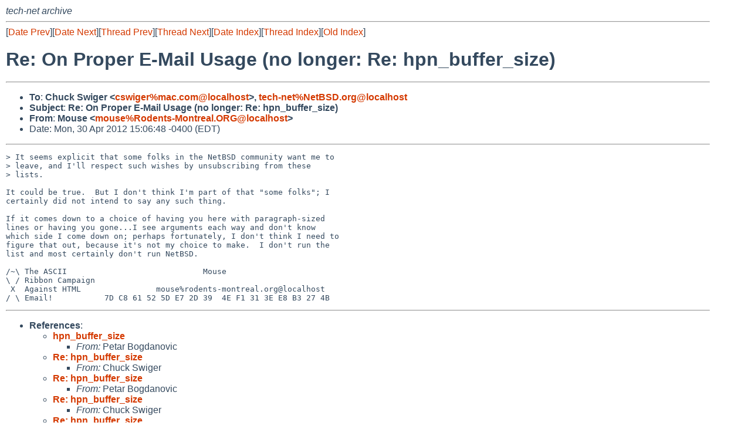

--- FILE ---
content_type: text/html
request_url: https://mail-index.netbsd.org/tech-net/2012/04/30/msg003271.html
body_size: 6829
content:
<!-- MHonArc v2.6.18 -->
<!--X-Subject: Re: On Proper E&#45;Mail Usage (no longer: Re: hpn_buffer_size) -->
<!--X-From-R13: [bhfr <zbhfrNDbqragf&#45;[bagerny.ADU> -->
<!--X-Date: Mon, 30 Apr 2012 19:06:34 +0000 (UTC) -->
<!--X-Message-Id: 201204301906.PAA28575@Sparkle.Rodents&#45;Montreal.ORG -->
<!--X-Content-Type: text/plain -->
<!--X-Reference: 20120427181006.GA17041@pintail.smokva.net -->
<!--X-Reference: C4390DB1&#45;3DCC&#45;4DE3&#45;99D9&#45;55F9F09693A3@mac.com -->
<!--X-Reference: 20120427184316.GA7576@pintail.smokva.net -->
<!--X-Reference: 59114393&#45;F66D&#45;41FF&#45;BA33&#45;467A14F98293@mac.com -->
<!--X-Reference: 201204280038.UAA05452@Sparkle.Rodents&#45;Montreal.ORG -->
<!--X-Reference: C44B7CF1&#45;9FED&#45;49DB&#45;B145&#45;382451C1096D@mac.com -->
<!--X-Reference: 201204280643.CAA10184@Sparkle.Rodents&#45;Montreal.ORG -->
<!--X-Reference: D595ADE2&#45;DCCF&#45;453A&#45;A254&#45;D78BFF2D4F54@mac.com -->
<!--X-Reference: 20120430135122.GA26695@panix.com -->
<!--X-Reference: 20120430135812.GN1359@greenie.muc.de -->
<!--X-Reference: 4F9EC133.5000706@mac.com -->
<!--X-Head-End-->
<!DOCTYPE HTML PUBLIC "-//W3C//DTD HTML 4.01 Transitional//EN"
        "http://www.w3.org/TR/html4/loose.dtd">
<html>
<head>
<title>Re: On Proper E-Mail Usage (no longer: Re: hpn_buffer_size)</title>
<link rel="stylesheet" href="/mailindex.css" type="text/css">
<link rel="shortcut icon" href="/favicon.ico" type="image/x-icon">
</head>
<body>
<!--X-Body-Begin-->
<!--X-User-Header-->
<address>
tech-net archive
</address>
<!--X-User-Header-End-->
<!--X-TopPNI-->
<hr>
[<a href="/tech-net/2012/04/30/msg003270.html">Date Prev</a>][<a href="/tech-net/2012/05/02/msg003272.html">Date Next</a>][<a href="/tech-net/2012/04/30/msg003268.html">Thread Prev</a>][<a href="/tech-net/2012/04/30/msg003267.html">Thread Next</a>][<a
href="../../../2012/04/date1.html#003271">Date Index</a>][<a
href="../../../2012/04/thread1.html#003271">Thread Index</a>][<a
href="../oindex.html">Old Index</a>]

<!--X-TopPNI-End-->
<!--X-MsgBody-->
<!--X-Subject-Header-Begin-->
<h1>Re: On Proper E-Mail Usage (no longer: Re: hpn_buffer_size)</h1>
<hr>
<!--X-Subject-Header-End-->
<!--X-Head-of-Message-->
<ul>
<li><strong>To</strong>: <strong>Chuck Swiger &lt;<a href="mailto:cswiger%mac.com@localhost">cswiger%mac.com@localhost</a>&gt;, <a href="mailto:tech-net%NetBSD.org@localhost">tech-net%NetBSD.org@localhost</a></strong></li>
<li><strong>Subject</strong>: <strong>Re: On Proper E-Mail Usage (no longer: Re: hpn_buffer_size)</strong></li>
<li><strong>From</strong>: <strong>Mouse &lt;<a href="mailto:mouse%Rodents-Montreal.ORG@localhost">mouse%Rodents-Montreal.ORG@localhost</a>&gt;</strong></li>
<li>Date: Mon, 30 Apr 2012 15:06:48 -0400 (EDT)</li>
</ul>
<!--X-Head-of-Message-End-->
<!--X-Head-Body-Sep-Begin-->
<hr>
<!--X-Head-Body-Sep-End-->
<!--X-Body-of-Message-->
<pre>&gt; It seems explicit that some folks in the NetBSD community want me to
&gt; leave, and I'll respect such wishes by unsubscribing from these
&gt; lists.

It could be true.  But I don't think I'm part of that &quot;some folks&quot;; I
certainly did not intend to say any such thing.

If it comes down to a choice of having you here with paragraph-sized
lines or having you gone...I see arguments each way and don't know
which side I come down on; perhaps fortunately, I don't think I need to
figure that out, because it's not my choice to make.  I don't run the
list and most certainly don't run NetBSD.

/~\ The ASCII                             Mouse
\ / Ribbon Campaign
 X  Against HTML                mouse%rodents-montreal.org@localhost
/ \ Email!           7D C8 61 52 5D E7 2D 39  4E F1 31 3E E8 B3 27 4B
</pre>
<!--X-Body-of-Message-End-->
<!--X-MsgBody-End-->
<!--X-Follow-Ups-->
<hr>
<!--X-Follow-Ups-End-->
<!--X-References-->
<ul><li><strong>References</strong>:
<ul>
<li><strong><a name="003253" href="/tech-net/2012/04/27/msg003253.html">hpn_buffer_size</a></strong>
<ul><li><em>From:</em> Petar Bogdanovic</li></ul></li>
<li><strong><a name="003255" href="/tech-net/2012/04/27/msg003255.html">Re: hpn_buffer_size</a></strong>
<ul><li><em>From:</em> Chuck Swiger</li></ul></li>
<li><strong><a name="003257" href="/tech-net/2012/04/27/msg003257.html">Re: hpn_buffer_size</a></strong>
<ul><li><em>From:</em> Petar Bogdanovic</li></ul></li>
<li><strong><a name="003258" href="/tech-net/2012/04/27/msg003258.html">Re: hpn_buffer_size</a></strong>
<ul><li><em>From:</em> Chuck Swiger</li></ul></li>
<li><strong><a name="003260" href="/tech-net/2012/04/28/msg003260.html">Re: hpn_buffer_size</a></strong>
<ul><li><em>From:</em> Mouse</li></ul></li>
<li><strong><a name="003261" href="/tech-net/2012/04/28/msg003261.html">Re: hpn_buffer_size</a></strong>
<ul><li><em>From:</em> Chuck Swiger</li></ul></li>
<li><strong><a name="003262" href="/tech-net/2012/04/28/msg003262.html">Re: hpn_buffer_size</a></strong>
<ul><li><em>From:</em> Mouse</li></ul></li>
<li><strong><a name="003263" href="/tech-net/2012/04/28/msg003263.html">Re: hpn_buffer_size</a></strong>
<ul><li><em>From:</em> Chuck Swiger</li></ul></li>
<li><strong><a name="003265" href="/tech-net/2012/04/30/msg003265.html">Re: hpn_buffer_size</a></strong>
<ul><li><em>From:</em> Thor Lancelot Simon</li></ul></li>
<li><strong><a name="003266" href="/tech-net/2012/04/30/msg003266.html">On Proper E-Mail Usage (no longer: Re: hpn_buffer_size)</a></strong>
<ul><li><em>From:</em> Gert Doering</li></ul></li>
<li><strong><a name="003270" href="/tech-net/2012/04/30/msg003270.html">Re: On Proper E-Mail Usage (no longer: Re: hpn_buffer_size)</a></strong>
<ul><li><em>From:</em> Chuck Swiger</li></ul></li>
</ul></li></ul>
<!--X-References-End-->
<!--X-BotPNI-->
<hr>
<ul>
<li>Prev by Date:
<strong><a href="/tech-net/2012/04/30/msg003270.html">Re: On Proper E-Mail Usage (no longer: Re: hpn_buffer_size)</a></strong>
</li>
<li>Next by Date:
<strong><a href="/tech-net/2012/05/02/msg003272.html">Thinking about &quot;branes&quot; for netbsd...</a></strong>
</li>

<li>Previous by Thread:
<strong><a href="/tech-net/2012/04/30/msg003268.html">Re: On Proper E-Mail Usage (no longer: Re: hpn_buffer_size)</a></strong>
</li>
<li>Next by Thread:
<strong><a href="/tech-net/2012/04/30/msg003267.html">Re: hpn_buffer_size</a></strong>
</li>

<li>Indexes:
<ul>
<li><a href="../../../2012/04/date1.html#003271">
<strong>reverse Date</strong></a></li>
<li><a href="../../../2012/04/thread1.html#003271">
<strong>reverse Thread</strong></a></li>
<li><a href="../oindex.html">
<strong>Old Index</strong></a></li>
</ul>
</li>
</ul>

<!--X-BotPNI-End-->
<!--X-User-Footer-->
<strong>
<a href="/index.html">Home</a> |
<a href="../../../index.html">Main Index</a> |
<a href="../../../tindex.html">Thread Index</a> |
<a href="../../../oindex.html">Old Index</a>
</strong>
<!--X-User-Footer-End-->
</body>
</html>
